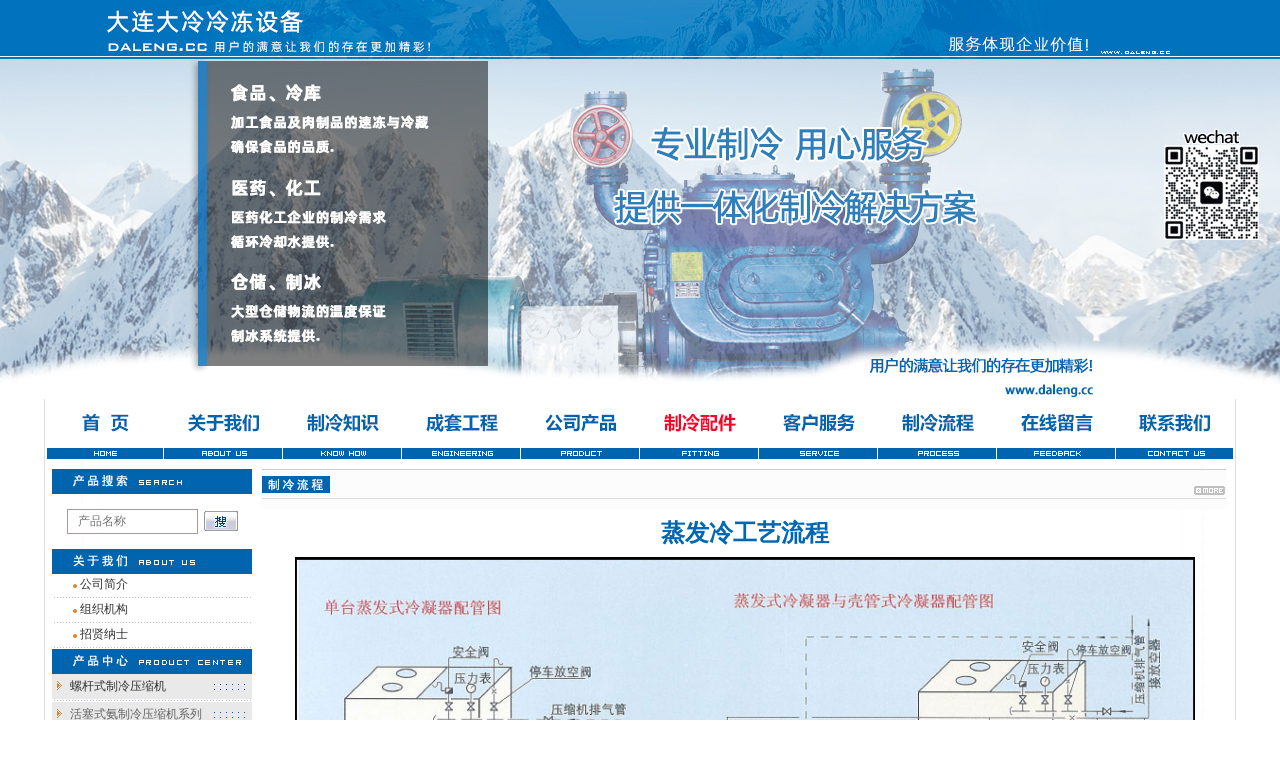

--- FILE ---
content_type: text/html
request_url: http://daliandaleng.com/zhengfalengliucheng.asp
body_size: 6608
content:

<html>
<head>
<meta http-equiv="Content-Type" content="text/html; charset=gb2312"/>

<title>大连活塞式氨制冷压缩机配件-大连氨机配件制冷设备-大连冷库制冷设备-大连冷冻机配件-大连制冷压缩机配件</title>
<meta name="keywords" content="专业生产制造大连活塞式氨冷冻机配件阀门,大冷,大连氨制冷设备配件,大连冷冻设备,大连冷库制冷设备,大连制冰成套设备,蒸发式冷凝器,屏蔽氨泵,三类压力容器，活塞式氨制冷压缩机配件有曲轴，主轴瓦，气缸套，活塞，轴封，机封，轴封弹簧，轴瓦，吸气阀片，排气阀片，外阀座，内阀座，假盖，排气阀组，活塞环，气环，油环，吸气弹簧，排气弹簧，连杆，连杆瓦，拉杆，铜套，小头衬套，活塞销，顶杆，滚针，滚针外套，转动环，油泵，锁片，开口销，卡簧，假盖弹簧，假盖导环，吸气滤网，油粗滤器，挡圈，联轴器胶圈，弹性圈，飞轮，电机轮，油三通，装放油阀，氨用压力表，压力控制器，能量调节阀，水堵，缸碗，电磁阀，压差控制器，浮球液位控制器，油细滤器，油冷却器，销钉，油活塞，氨用温度计等" />
<META name="description" content="大连大冷冷冻机是专业从事冷库成套设备,氨制冷设备,冷冻设备,活塞式制冷压缩机,化工制冷设备,制冰成套设备,大连活塞氨制冷机配件,大连氨机,制冷配件生产销售的专业公司,公司产品广泛用于食品冷库,化工制冷,矿山制冷等企业，活塞式氨制冷压缩机配件有曲轴，主轴瓦，气缸套，活塞，轴封，机封，轴封弹簧，轴瓦，吸气阀片，排气阀片，外阀座，内阀座，假盖，排气阀组，活塞环，气环，油环，吸气弹簧，排气弹簧，连杆，连杆瓦，拉杆，铜套，小头衬套，活塞销，顶杆，滚针，滚针外套，转动环，油泵，锁片，开口销，卡簧，假盖弹簧，假盖导环，吸气滤网，油粗滤器，挡圈，联轴器胶圈，弹性圈，飞轮，电机轮，油三通，装放油阀，氨用压力表，压力控制器，能量调节阀，水堵，缸碗，电磁阀，压差控制器，浮球液位控制器，油细滤器，油冷却器，销钉，油活塞，氨用温度计等" />

<link href="style.css" rel="stylesheet" type="text/css">
<link rel="stylesheet"  href="banner1.css" type="text/css" />
<script type="text/javascript" language="javascript1.2" src="inc/popmenu.js"></script>
<style type="text/css">
<!--
body {
	margin: 0 auto;
	background-image: url(images/bg001.jpg);
        background-position: center;
        min-width:1190px;
}
@media screen and (max-width: 1190px)
{
    body { 
	background-image: none; 
}
}

-->
</style>

<style type="text/css">
<!--
.STYLE3 {color: #006699}
.STYLE4 {color: #333}

}
-->
</style>

<!--页面错误去除代码-->
<SCRIPT LANGUAGE="JavaScript">
          <!--
          function stopError() {
            return true;
          }
          window.onerror = stopError;
          // -->
          
</SCRIPT>
<script src="images/SlideTrans.js"></script>

</head>

<body oncontextmenu="return false" onselectstart="return false" ondragstart="return false" onbeforecopy="return false" oncopy=document.selection.empty() onselect=document.selection.empty()>

<script language=JavaScript src="images/ad.js"></script>

<table width="100%" border="0" align="center" cellpadding="0" cellspacing="0">
      <tr>
        <td align="center" valign="bottom" background="images/top_0111.jpg"><img src="images/top_title.jpg"></td>
  </tr>
</table>

<div class="banner1" id="banner1">
    <div class="slides">
        <ul class="slide-pic">
            <li class="cur" ><div class="bbg1"></div></li>
    
        </ul>
 </div>
    </div>



<style type="text/css">
.container ul, .container li{list-style:none;margin:0;padding:0;}
.num{ position:absolute; right:5px; bottom:5px; font:12px/1.5 tahoma, arial; height:18px;}
.num li{
	float: left;
	color: #d94b01;
	text-align: center;
	line-height: 16px;
	width: 16px;
	height: 16px;
	font-family: Arial;
	font-size: 11px;
	cursor: pointer;
	margin-left: 3px;
	border: 1px solid #f47500;
	background-color: #fcf2cf;
}
.num li.on{
	line-height: 18px;
	width: 18px;
	height: 18px;
	font-size: 14px;
	margin-top:-2px;
	background-color: #ff9415;
	font-weight: normal;
	color:#FFF;
}
</style>

<LINK href="images/dalengccmenu.css" type=text/css rel=stylesheet>
<SCRIPT src="images/dalengcc.min.js" type=text/javascript></SCRIPT>
<SCRIPT src="images/dalengccmenu.js" type=text/javascript></SCRIPT>
 <center>
<table width="1190"border="0" cellspacing="0" cellpadding="0"  align="center" >
  <tr>
    <td><DIV class=ddsmoothmenu id=smoothmenu1>
<UL>
<table width="1190" border="0" cellpadding="0" cellspacing="0"  align="center">
  <tr>
    <th scope="col">
	<LI>
    <a href="index.asp"><img src="images/a.gif" border="0" align="center"></a>    </LI>	</th>
    <td scope="col"><LI>
    <a href="#"><img src="images/b.gif" border="0" align="center"></a>
      <UL>
        <LI style="width:118px; display:block"><a href="about.asp">公司简介</a></LI>
        <LI style="width:118px; display:block"><a href="jigou.asp">组织机构</a></LI>
        <LI style="width:118px; display:block"><a href="zhaopin.asp">招贤纳士</a></LI>
      </UL>
 </LI> </td>
    <td scope="col"><LI>
    <a href="#"><img src="images/c.gif" border="0" align="center"></a>
      <UL>
        <LI style="width:118px; display:block"><a href="news1.asp">制冷知识</a></LI>
        <LI style="width:118px; display:block"><a href="guzhang.asp">常见故障</a></LI>
        <LI style="width:118px; display:block"><a href="http://www.daleng.cc/baoxiu.asp">在线报修</a></LI>
       </UL>
 </LI></td>
    <td scope="col"><LI>
    <a href="#"><img src="images/g.gif" border="0" align="center"></a>
      <UL>
        <LI style="width:118px; display:block"><a href="shipin.asp">食品冷藏</a></LI>
        <LI style="width:118px; display:block"><a href="zhibing.asp">盐水制冰</a></LI>
        <LI style="width:118px; display:block"><a href="huaxue.asp">室内滑雪</a></LI>
      </UL>
  </LI></td>
    <td scope="col"><LI>
  <a href="#"><img src="images/e.gif" border="0" align="center"></a>
    <UL >
      <LI style="width:118px; display:block"><a href="zhileng.asp">氨制冷设备</a></LI>
      <LI style="width:118px; display:block"><a href="zhileng.asp?keyword=系列活塞式氨制冷压缩机">制冷压缩机</a></LI>
      <LI style="width:118px; display:block"><a href="zhileng.asp?keyword=氨制冷配套设备">制冷配套设备</a></LI>
      <LI style="width:118px; display:block"><a href="zhileng.asp?keyword=氨用阀门">氨用阀门</a></LI>
      <LI style="width:118px; display:block"><a href="zhileng.asp?keyword=屏蔽氨泵">屏蔽氨泵</a></LI>
    </UL>
</LI></td>
    <td scope="col"><LI>
  <a href="#"><img src="images/j.gif" border="0" align="center"></a>
    <UL>
      <LI style="width:118px; display:block"><a href="zhileng.asp?keyword=系列活塞式氨制冷机维修配件">活塞机配件</a></LI>
      <LI style="width:118px; display:block"><a href="zhileng.asp?keyword=170系列活塞式氨制冷机维修配件">170活塞机配件</a></LI>
      <LI style="width:118px; display:block"><a href="zhileng.asp?keyword=125系列活塞式氨制冷机维修配件">125活塞机配件</a></LI>
      <LI style="width:118px; display:block"><a href="zhileng.asp?keyword=100系列活塞式氨制冷机维修配件">100活塞机配件</a></LI>
    </UL>
</LI></td>
    <td scope="col"> <LI>
    <a href="#"><img src="images/f.gif" border="0" align="center"></a>
      <UL>
        <LI style="width:118px; display:block"><a href="shuoming.asp">服务说明</a></LI>
        <LI style="width:118px; display:block"><a href="https://www.daleng.cc/baoxiu.asp">在线报修</a></LI>
        <LI style="width:118px; display:block"><a href="wangluo.asp">销售网络</a></LI>
        <LI style="width:118px; display:block"><a href="kehu.asp">公司客户</a></LI>
      </UL>
   </LI></td>
    <td scope="col"><LI>
     <a href="#"><img src="images/i.gif" border="0" align="center"></a>
       <UL>
         <LI style="width:118px; display:block"><a href="huosailiucheng.asp">活塞机流程</a></LI>
         <LI style="width:118px; display:block"><a href="luoganliucheng.asp">螺杆机流程</a></LI>
	 <LI style="width:118px; display:block"><a href="zhengfalengliucheng.asp">蒸发冷流程</a></LI>
       </UL>
    </LI></td>
    <th scope="col"><LI>
	 <a href="https://www.daleng.cc/gbook.asp"><img src="images/d.gif" border="0" align="center"></a>
	</LI></th>
    <th scope="col"><LI>
	  <a href="lianxi.asp"><img src="images/h.gif" border="0" align="center"></a>
	</LI></th>
  </tr>
</table>
</UL>
</DIV></td>
  </tr>
</table>
</center>
<table width="1190" border="0" align="center" cellpadding="0" cellspacing="0">
  <tr>
    <td height="10"></td>
  </tr>
</table>
<center>
<table width="1190" border="0" cellpadding="0" cellspacing="0" align="center">
  <tr>
    <td align="center" valign="top"> 
      
      <table width="100%" border="0" cellpadding="0" cellspacing="0">

        <tr> 
           <td width="10">&nbsp;</td>
<td width="200" valign="top">
<table width="200" height="23" border="0" cellpadding="0" cellspacing="0">
            <tr>
	  <td align="center" class="td1"><div align="center"><img src="images/search1.gif" border="0"></div></td>
      </tr>
       <tr>
        <td height="15"></td>
      </tr>
	  <tr>
        <td height="25" align="center"><script language="javascript">
<!--
function isok(theform)
{
if (theform.keyword.value=="")
  {
    alert("请输入您要查询的产品关键词！");
    theform.keyword.focus();
    return (false);
  }

return (true);
}
-->
</script>
<div align="center">
<table border="0" width="150" cellspacing="0" cellpadding="0">
                      <tr>
                      <td width="100%">
<form style="PADDING-RIGHT: 0px; PADDING-LEFT: 0px; PADDING-BOTTOM: 0px; MARGIN: 0px; PADDING-TOP: 0px" action="zhileng.asp" method="post" onSubmit="return isok(this)">
                      <table border="0" width="160" cellspacing="0" cellpadding="0">
                          <tr>
<td width="100%"><input class="TextBorder6" size="16" name="keyword" placeholder="产品名称" required data-validation-required-message="产品名称 必须填写."></td>
      <td>&nbsp;&nbsp;<input name="cmdok" type="image"  border="0" src="images/search.gif" align="absbottom"></td>
      </tr>
        </table></form></td>
                      </tr>
</table>
</center></td>
      </tr>
      <tr>
        <td height="15"></td>
      </tr>
        <tr>
             <td align="center" class="td1"><img src="images/guanyudaleng1.gif" border="0"></td>
         </tr>
      </table>
<table width="200" border="0" cellspacing="0" cellpadding="0">
      <tr>
        <td height="22" onMouseOver="javascript:this.bgColor='#F9F9F9'" 

onMouseOut="javascript:this.bgColor=''">&nbsp;&nbsp;&nbsp;&nbsp;&nbsp;&nbsp;&nbsp;<img src="images/left_dot.gif" 

border="0">&nbsp;<a href="about.asp">公司简介</a></td>
      </tr>
     	  <tr> 
    <td height="3" colspan="2" background="images/left_bg.gif"></td>
  </tr>
      <tr>
        <td height="22" onMouseOver="javascript:this.bgColor='#F9F9F9'" 

onMouseOut="javascript:this.bgColor=''">&nbsp;&nbsp;&nbsp;&nbsp;&nbsp;&nbsp;&nbsp;<img src="images/left_dot.gif" 

border="0">&nbsp;<a href="jigou.asp">组织机构</a></td>
      </tr>
      	  <tr> 
    <td height="3" colspan="2" background="images/left_bg.gif"></td>
  </tr>
     <tr>
        <td height="22" onMouseOver="javascript:this.bgColor='#F9F9F9'" 

onMouseOut="javascript:this.bgColor=''">&nbsp;&nbsp;&nbsp;&nbsp;&nbsp;&nbsp;&nbsp;<img src="images/left_dot.gif" 

border="0">&nbsp;<a href="zhaopin.asp">招贤纳士</a></td>
      </tr>
	  	  <tr> 
    <td height="3" colspan="2" background="images/left_bg.gif"></td>
  </tr>
	  <tr>
        <td width="200" valign="top"><table width="100%" border="0" cellspacing="0" cellpadding="0">
      <tr>
	  <td align="center" class="td1"><div align="center"><img src="images/left-yxdll.gif" border="0"></div></td>
      </tr>
	  <tr>
        <td height="25" background="images/left_menu_bg.gif">&nbsp;&nbsp;&nbsp;&nbsp;&nbsp;&nbsp;<a href="zhileng.asp?keyword=螺杆式制冷压缩机">螺杆式制冷压缩机</a></td>
      </tr>
	  <tr> 
    <td height="3" colspan="2" background="images/left_bg.gif"></td>
  </tr>
	  <tr>
        <td height="25" background="images/left_menu_bg.gif">&nbsp;&nbsp;&nbsp;&nbsp;&nbsp;&nbsp;活塞式氨制冷压缩机系列</td>
      </tr>
	  <tr> 
    <td height="3" colspan="2" background="images/left_bg.gif"></td>
  </tr>
      <tr>
        <td height="22" onMouseOver="javascript:this.bgColor='#F9F9F9'" 

onMouseOut="javascript:this.bgColor=''">&nbsp;&nbsp;&nbsp;&nbsp;<img src="images/left_dot.gif" border="0" width="4" 

height="4">&nbsp;&nbsp;<a href="zhileng.asp?keyword=170系列活塞式氨制冷压缩机">170系列活塞式氨制冷压缩机</a></td>
      </tr>
  <tr> 
    <td height="3" colspan="2" background="images/left_bg.gif"></td>
  </tr>
	  <tr>
        <td height="22" onMouseOver="javascript:this.bgColor='#F9F9F9'" 

onMouseOut="javascript:this.bgColor=''">&nbsp;&nbsp;&nbsp;&nbsp;<img src="images/left_dot.gif" border="0" width="4" 

height="4">&nbsp;&nbsp;<a href="zhileng.asp?keyword=125系列活塞式氨制冷压缩机">125系列活塞式氨制冷压缩机</a></td>
      </tr>
	  <tr> 
    <td height="3" colspan="2" background="images/left_bg.gif"></td>
  </tr>
	  <tr>
        <td height="22" onMouseOver="javascript:this.bgColor='#F9F9F9'" 

onMouseOut="javascript:this.bgColor=''">&nbsp;&nbsp;&nbsp;&nbsp;<img src="images/left_dot.gif" border="0" width="4" 

height="4">&nbsp;&nbsp;<a href="zhileng.asp?keyword=100系列活塞式氨制冷压缩机">100系列活塞式氨制冷压缩机</a></td>
      </tr>
	  <tr> 
    <td height="3" colspan="2" background="images/left_bg.gif"></td>
  </tr>
	  <tr>
        <td height="22" onMouseOver="javascript:this.bgColor='#F9F9F9'" 

onMouseOut="javascript:this.bgColor=''">&nbsp;&nbsp;&nbsp;&nbsp;<img src="images/left_dot.gif" border="0" width="4" 

height="4">&nbsp;&nbsp;<a href="zhileng.asp?keyword=100冷凝系列活塞式氨制冷压缩机组
">100系列活塞式冷凝压缩机</a></td>
      </tr>
	  <tr> 
    <td height="3" colspan="2" background="images/left_bg.gif"></td>
  </tr>
	  <tr>
        <td height="25" background="images/left_menu_bg.gif">&nbsp;&nbsp;&nbsp;&nbsp;&nbsp;&nbsp;氨制冷成套设备配套系列</td>
      </tr>
	  <tr> 
    <td height="3" colspan="2" background="images/left_bg.gif"></td>
  </tr>

  	   <tr>
        <td height="22" onMouseOver="javascript:this.bgColor='#F9F9F9'" 

onMouseOut="javascript:this.bgColor=''">&nbsp;&nbsp;&nbsp;&nbsp;<img src="images/left_dot.gif" border="0" width="4" 

height="4">&nbsp;&nbsp;<a href="zhileng.asp?keyword=屏蔽氨泵">屏蔽氨泵</a></td>
      </tr>
	   <tr> 
    <td height="3" colspan="2" background="images/left_bg.gif"></td>
  </tr>

	  	        <tr>
        <td height="22" onMouseOver="javascript:this.bgColor='#F9F9F9'" 

onMouseOut="javascript:this.bgColor=''">&nbsp;&nbsp;&nbsp;&nbsp;<img src="images/left_dot.gif" border="0" width="4" 

height="4">&nbsp;&nbsp;<a href="zhileng.asp?keyword=氨制冷配套设备">氨制冷配套设备</a></td>
      </tr>
	  <tr> 
    <td height="3" colspan="2" background="images/left_bg.gif"></td>
  </tr>   
	  	  <tr>
        <td height="22" onMouseOver="javascript:this.bgColor='#F9F9F9'" 

onMouseOut="javascript:this.bgColor=''">&nbsp;&nbsp;&nbsp;&nbsp;<img src="images/left_dot.gif" border="0" width="4" 

height="4">&nbsp;&nbsp;<a href="zhileng.asp?keyword=氨用阀门">钢制氨用阀门</a></td>
      </tr>
	   <tr> 
    <td height="3" colspan="2" background="images/left_bg.gif"></td>
  </tr>
 <tr>
        <td height="22" onMouseOver="javascript:this.bgColor='#F9F9F9'" 

onMouseOut="javascript:this.bgColor=''">&nbsp;&nbsp;&nbsp;&nbsp;<img src="images/left_dot.gif" border="0" width="4" 

height="4">&nbsp;&nbsp;<a href="zhileng.asp?keyword=单冻机">隧道式单冻机</a></td>
      </tr>
	  <tr> 
    <td height="3" colspan="2" background="images/left_bg.gif"></td>
  </tr>   
	    <tr>
        <td height="22" onMouseOver="javascript:this.bgColor='#F9F9F9'" 

onMouseOut="javascript:this.bgColor=''">&nbsp;&nbsp;&nbsp;&nbsp;<img src="images/left_dot.gif" border="0" width="4" 

height="4">&nbsp;&nbsp;<a href="zhileng.asp?keyword=蒸发式冷凝器">蒸发式冷凝器</a></td>
      </tr>
	  	  <tr> 
    <td height="3" colspan="2" background="images/left_bg.gif"></td>
  </tr>
	      	   <tr>
        <td height="22" onMouseOver="javascript:this.bgColor='#F9F9F9'" 

onMouseOut="javascript:this.bgColor=''">&nbsp;&nbsp;&nbsp;&nbsp;<img src="images/left_dot.gif" border="0" width="4" 

height="4">&nbsp;&nbsp;<a href="zhileng.asp?keyword=冷风机">吊顶（落地）式冷风机</a></td>
      </tr>
	  <tr> 
    <td height="3" colspan="2" background="images/left_bg.gif"></td>
  </tr>
<tr>
        <td height="25" background="images/left_menu_bg.gif">&nbsp;&nbsp;&nbsp;&nbsp;&nbsp;&nbsp;船用活塞式制冷压缩机系列</td>
      </tr>
	  <tr> 
    <td height="3" colspan="2" background="images/left_bg.gif"></td>
  </tr>
	  <tr>
        <td height="22" onMouseOver="javascript:this.bgColor='#F9F9F9'" 

onMouseOut="javascript:this.bgColor=''">&nbsp;&nbsp;&nbsp;&nbsp;<img src="images/left_dot.gif" border="0" width="4" 

height="4">&nbsp;&nbsp;<a href="zhileng.asp?keyword=船用活塞式制冷压缩机">船用活塞式制冷压缩机</a></td>
      </tr>
	  <tr> 
    <td height="3" colspan="2" background="images/left_bg.gif"></td>
  </tr>
	  <tr>
        <td height="25" background="images/left_menu_bg.gif">&nbsp;&nbsp;&nbsp;&nbsp;&nbsp;&nbsp;船用制冷配套设备系列</td>
      </tr>
	  <tr> 
    <td height="3" colspan="2" background="images/left_bg.gif"></td>
  </tr>
	  <tr>
        <td height="22" onMouseOver="javascript:this.bgColor='#F9F9F9'" 

onMouseOut="javascript:this.bgColor=''">&nbsp;&nbsp;&nbsp;&nbsp;<img src="images/left_dot.gif" border="0" width="4" 

height="4">&nbsp;&nbsp;<a href="zhileng.asp?keyword=船用制冷配套设备">船用制冷配套设备</a></td>
      </tr>
	  <tr> 

    <td height="3" colspan="2" background="images/left_bg.gif"></td>
  </tr>
	  <tr>
        <td height="25" background="images/left_menu_bg.gif">&nbsp;&nbsp;&nbsp;&nbsp;&nbsp;<span style="color: #FF0000">&nbsp;活塞式氨制冷机维修配件系列</span></td>
      </tr>
	  <tr> 
    <td height="3" colspan="2" background="images/left_bg.gif"></td>
  </tr>
      <tr>
        <td height="22" onMouseOver="javascript:this.bgColor='#F9F9F9'" 

onMouseOut="javascript:this.bgColor=''">&nbsp;&nbsp;&nbsp;&nbsp;<img src="images/left_dot.gif" border="0" width="4" 

height="4">&nbsp;&nbsp;<a href="zhileng.asp?keyword=170系列活塞式氨制冷机维修配件">170系列活塞式氨机维修配件</a></td>
      </tr>
  <tr> 
    <td height="3" colspan="2" background="images/left_bg.gif"></td>
  </tr>
	  <tr>
        <td height="22" onMouseOver="javascript:this.bgColor='#F9F9F9'" 

onMouseOut="javascript:this.bgColor=''">&nbsp;&nbsp;&nbsp;&nbsp;<img src="images/left_dot.gif" border="0" width="4" 

height="4">&nbsp;&nbsp;<a href="zhileng.asp?keyword=125系列活塞式氨制冷机维修配件">125系列活塞式氨机维修配件</a></td>
      </tr>
	  <tr> 
    <td height="3" colspan="2" background="images/left_bg.gif"></td>
  </tr>
	  <tr>
        <td height="22" onMouseOver="javascript:this.bgColor='#F9F9F9'" 

onMouseOut="javascript:this.bgColor=''">&nbsp;&nbsp;&nbsp;&nbsp;<img src="images/left_dot.gif" border="0" width="4" 

height="4">&nbsp;&nbsp;<a href="zhileng.asp?keyword=100系列活塞式氨制冷机维修配件">100系列活塞式氨机维修配件</a></td>
      </tr>
	  <tr> 
    <td height="3" colspan="2" background="images/left_bg.gif"></td>
  </tr>
<tr>
        <td height="2" bgcolor="#FFFFFF"></td>
      </tr>
      <tr>
                  <td align="center" class="td1"><div align="center"><img src="images/left-yxdlkefu.gif" border="0"></div></td>
                </tr>
				 <tr>
				<td height="6"></td>
				 <tr>
				<td height="6"></td>
				 <tr>
				<td height="63"><div align="center"><a href="https://www.daleng.cc/gbook.asp" target="_blank"><img src="images/liuyan.jpg" border="0" alt="在线留言"></a></div></td>
			  <tr>
				<td height="6"></td>
			  <tr>
			  
			  		 <tr>
				<td height="6"></td>

<tr>
        <td height="2" bgcolor="#FFFFFF"></td>
      </tr>
      <tr>
        <td align="center" class="td1"><div align="center"><img src="images/left-yxdlfuwu.gif" border="0"></div></td>
      </tr>
      <tr>
        <td>
		<table width="100%" height="180" border="0" cellpadding="0" cellspacing="0">
          <tr>
            <td>
				<table width="100%" border="0" cellpadding="0" cellspacing="0">
          <tr>
            <td height="8"></td>
          </tr>
        </table> 
		<table width="100%" border="0" cellpadding="0" cellspacing="0">
          <tr>
            <td align="center"><div align="center"><a href="guzhang.asp"><img src="images/left_yd.gif" border="0"></a></div></td>
          </tr>
        </table>  
		<table width="100%" border="0" cellpadding="0" cellspacing="0">
          <tr>
            <td height="8"></td>
          </tr>
        </table>  
		<table width="100%" border="0" cellpadding="0" cellspacing="0">
          <tr>
            <td align="center"><div align="center"><a href="http://www.daleng.cc/baoxiu.asp" target="_blank"><img src="images/left_sj.gif" border="0"></a></div></td>
          </tr>
        </table>  
		
		<table width="100%" border="0" cellpadding="0" cellspacing="0">
          <tr>
            <td height="8"></td>
          </tr>
        </table>  
		<table width="100%" border="0" cellpadding="0" cellspacing="0">
          <tr>
            <td align="center"><div align="center"><a href="shipin.asp"><img src="images/left_by.gif" border="0"></a></div></td>
          </tr>
        </table>
			<table width="100%" border="0" cellpadding="0" cellspacing="0">
          <tr>
            <td height="8"></td>
          </tr>
        </table> 
		
		</td></tr></table>
		</td>
      </tr>
      <tr>
        <td height="2" bgcolor="#FFFFFF"></td>
      </tr>
    </table></td></tr>
  
    </table>
</td>
          <td width="15">&nbsp;</td>
          <td width="965" valign="top">
      <table width="100%" border="0" cellspacing="0" cellpadding="0">
          <tr>
            <td width="95%" valign="top">
			<table width="100%" border="0" cellspacing="0" cellpadding="0">
                  <tr>
                    <td class="td1"><img src="images/zhilengliucheng.gif" border="0"></td>
                  </tr>
                  <tr>
                    <td width="95%" valign="top" align="center">
                    <center>

      <table width="98%" border="0" cellpadding="0" cellspacing="0">
        <tr> 
          <td align="center" class="td5" style="color: #0067b3">蒸发冷工艺流程</td>
        </tr>
        <tr> 
          <td valign="top" ><div align="center"><img src="images/dantai.jpg" width="900" border="0">
          </div></td>
        </tr>
		<tr> 
           <td valign="top" height="20" style="color: #fd0404"><div align="center"><a href="#Read" class="text10"
                        onclick="window.open('zhengfalengtu.asp','','width=1000,height=700 scrollbars=yes resizable=yes');">
			<strong>如需打印，请点这里看大图</strong></a> </div></td>
        </tr>
		<tr> 
          <td valign="top" ><div align="center"><img src="images/duotai.jpg" width="900" border="0">
          </div></td>
        </tr>
      </table>
      </center>
<table border="0" width="100%" cellspacing="0" cellpadding="0">
                      <tr>
                        <td width="50%" height="30" align="center" style="letter-spacing: 1">
[<a href="javascript:window.print()"><font color="#00699B">打印本页</font></a>]</td>
                        <td width="50%" height="30" align="center" style="letter-spacing: 1">
            [<a href="javascript:history.back(1)"><font color="#00699B">返回上一页</font></a>]</td>
                      </tr>
                    </table>
          </td>
                  </tr>
              </table>
			</td>
       
          </tr>
    </table></td>
       <td width="10">&nbsp;</td>
        </tr>
      </table>
    </td>
  </tr>
</table>
</center>
<center>
<div id="bottom">
  <div class="ding228">
<div class="div2">
    <div class="btz">
      <div class="zy591260">
        <div class="zy150">
          <div class="tom_dh"><a href="zhileng.asp?keyword=桶泵机组">氨液循环桶泵组</a></div>
          <div class="tom_dh"><a href="zhileng.asp?keyword=系列活塞式氨制冷压缩机">活塞式制冷压缩机</a></div>
          <div class="tom_dh"><a href="zhileng.asp?keyword=螺杆式制冷压缩机">螺杆式制冷压缩机</a></div>
          <div class="tom_dh"><a href="zhileng.asp?keyword=蒸发式冷凝器">蒸发式冷凝器</a></div>
          <div class="tom_dh"><a href="show.asp?id=30">吊顶式冷风机</a></div>
      </div>
        <div class="zy150">
          <div class="tom_dh"><a href="show.asp?id=43">立式冷凝器</a></div>
          <div class="tom_dh"><a href="show.asp?id=46">卧式冷凝器</a></div>
          <div class="tom_dh"><a href="zhileng.asp?keyword=立式蒸发器">立式蒸发器</a></div>                    
          <div class="tom_dh"><a href="show.asp?id=28">卧式蒸发器</a></div>
          <div class="tom_dh"><a href="show.asp?id=35">中间冷却器</a></div>   
       </div>
       <div class="zy150">
          <div class="tom_dh"><a href="show.asp?id=33">氨液分离器</a></div>
          <div class="tom_dh"><a href="show.asp?id=42">空气分离器</a></div>
          <div class="tom_dh"><a href="show.asp?id=87">钢制焊接阀门</a></div>
          <div class="tom_dh"><a href="show.asp?id=84">干式油分离器</a></div>
          <div class="tom_dh"><a href="show.asp?id=37">低压循环贮液桶</a></div>               
       </div>  
       <div class="zy150">      
          <div class="tom_dh"><a href="zhileng.asp?keyword=贮氨器"">贮氨器</a></div>
          <div class="tom_dh"><a href="show.asp?id=40">集油器</a></div>
          <div class="tom_dh"><a href="show.asp?id=34">油分离器</a></div>
          <div class="tom_dh"><a href="zhileng.asp?keyword=屏蔽氨泵">屏蔽氨泵</a></div>
          <div class="tom_dh"><a href="show.asp?id=41">紧急泄氨器</a></div> 
        </div>
      </div>
      <div class="zy587260">
        <div class="zy501"><img src="images/lianxi1.jpg" width="277" height="106"></div>
      </div>
    </div>
</div>
  </div>
  <div class="di24"><div class="tom_dh1" style="line-height:3">CopyRight &copy; 2026 DAleng.cc All Rights Reserved 版权所有 大连大冷冷冻机设备       &nbsp;&nbsp;&nbsp;&nbsp;&nbsp;&nbsp;&nbsp;&nbsp;&nbsp;&nbsp;公司专业大连冷冻设备,大连制冷设备,大连冷库设备,大冷,制冷配件,冷冻机配件,氨活塞机配件</div></div>
</div>
</center>
</body>
</html>


--- FILE ---
content_type: text/css
request_url: http://daliandaleng.com/style.css
body_size: 4650
content:
body {
	margin-left: 0px;
	margin-top: 0px;
	margin-right: 0px;
	margin-bottom: 0px;
	
}
table,td,P,th,li,input,select{font-family:微软雅黑,microsoft yahei;font-size:12px;padding-top:2px; margin:0px; padding:0px;}
img,a img{border:0; margin:0; padding:0;}

.td0 {font-family:微软雅黑,microsoft yahei;FONT-SIZE: 13px; line-height: 140%; COLOR: #000000}
.td1 {font-family:微软雅黑,microsoft yahei;FONT-SIZE: 13px; COLOR: #666666}
.td2 {font-family:微软雅黑,microsoft yahei;FONT-SIZE: 13px; COLOR: #000000}
.td3 {line-height: 240%}
.td4 {font-family:微软雅黑,microsoft yahei;FONT-SIZE: 12px; COLOR: #ffffff}
.td5 {
	font-family:微软雅黑,microsoft yahei;FONT-SIZE: 24px;
	line-height: 200%;
	COLOR: #4761A0;
	font-weight: bold;
}
.td55 {
	font-family:微软雅黑,microsoft yahei;FONT-SIZE: 24px;
	line-height: 100%;
	COLOR: #ffffff;
	font-weight: bold;
}
.td6 {font-family:微软雅黑,microsoft yahei;FONT-SIZE: 15px; COLOR: #4761A0}
.td66 {
	font-family:微软雅黑,microsoft yahei;FONT-SIZE: 18px;
	line-height: 100%;
	COLOR: #ffffff;
	font-weight: bold;
}

A:link {text-decoration:none;color:#333}
A:visited {text-decoration:none;color:#333}
A:active,A:hover {text-decoration:none;color:#ff3300}

A.a1:link {text-decoration:none;color:#ffffff}
A.a1:visited {text-decoration:none;color:#ffffff}
A.a1:active,A.a1:hover {text-decoration:none;color:#ff0000}

 
.div1 {text-align:justify;text-justify:inter-ideograph}


td,th
{
font-family:微软雅黑,microsoft yahei;font-family:Tahoma, Verdana,Arial;
color:#666666;
font-family:微软雅黑,microsoft yahei;font-size:12px;	
}

A.title1 {
	COLOR: #666666;
	LINE-HEIGHT: 18pt;
	TEXT-DECORATION: underline;
	font-weight: bold;
	font-family:微软雅黑,microsoft yahei;font-size: 14px;

}
A.title1:hover {
	LINE-HEIGHT: 18pt;
	TEXT-DECORATION: underline;
	font-weight: bold;
	font-family:微软雅黑,microsoft yahei;font-size: 14px;
	color: #0000CC;


}
A.title_hui {
	COLOR: #999999; LINE-HEIGHT: 14pt; TEXT-DECORATION: none
}
A.title_hui:hover {
	COLOR: #999999; LINE-HEIGHT: 14pt; TEXT-DECORATION: underline
}
A.title_black {
	COLOR: #000000; TEXT-DECORATION: underline
}
A.title_black:hover {
	COLOR: #000000; LINE-HEIGHT: 12pt; TEXT-DECORATION: none
}
A.title_blue {
	COLOR: #0000CC; TEXT-DECORATION: none
}
A.title_blue:hover {
	COLOR: #0000CC; TEXT-DECORATION: underline
}
A.title_hui1 {
	TEXT-DECORATION: underline;
	color: #999999;

}
A.title_hui1:hover {
	COLOR: red; LINE-HEIGHT: 12pt; TEXT-DECORATION: none
}
A.title_white {
	font-family:微软雅黑,microsoft yahei;FONT-SIZE: 14px;
	COLOR: #FFFFFF;
	font-weight: bold;

}
A.title_white:visited {
	font-family:微软雅黑,microsoft yahei;FONT-SIZE: 14px;
	COLOR: #FFFFFF;
	font-weight: bold;
}
A.title_white:hover {
	font-family:微软雅黑,microsoft yahei;FONT-SIZE: 14px;
	COLOR: #FFFFFF;
	font-weight: bold;
}
A.title_white:active {
	font-family:微软雅黑,microsoft yahei;FONT-SIZE: 14px;
	COLOR: #FFFFFF;
	font-weight: bold;
}
.inp {
	BORDER-RIGHT: #000000 1px solid; BORDER-TOP: #000000 1px solid; FONT-SIZE: 12px; BORDER-LEFT: #000000 1px solid; BORDER-BOTTOM: #000000 1px solid
}
.white {
	font-family:微软雅黑,microsoft yahei;FONT-SIZE: 14px;
	COLOR: #FFFFFF;
	font-weight: bold;

}
.bg1 {
	BACKGROUND-COLOR: #996600
}
.bg2 {
	BACKGROUND-COLOR: #bb7100
}
.bg3 {
	BACKGROUND-COLOR: #666666
}
.space {
	line-height: 20px;
	color: 0066CC;
	font-family: "微软雅黑";


}
.bigfont {
	font-family:微软雅黑,microsoft yahei;font-size: 16px;
	font-weight: bold;
	color: #669900;
}
.blackborder {border-left:#B0B0B0 1 solid;border-right:#B0B0B0 1 solid;border-top:#B0B0B0 1 solid;}
.blackborder1 {border-left:#B0B0B0 1 solid;border-right:#B0B0B0 1 solid;}
.blackborder2 {border-left:#B0B0B0 1 solid;border-right:#B0B0B0 1 solid;border-bottom:#B0B0B0 1 solid;}

.porductborder {border:#333333 1 solid}
.outborder {border:#999999 1 solid}
a.white:visited {
	font-family:微软雅黑,microsoft yahei;font-size: 14px;
	font-weight: bold;
	color: #FFFFFF;
}
a.white:active {
	font-family:微软雅黑,microsoft yahei;font-size: 14px;
	font-weight: bold;
	color: #FFFFFF;
}
a.white:hover {
	font-family:微软雅黑,microsoft yahei;font-size: 14px;
	font-weight: bold;
	color: #FFFFFF;
}
.huik {
	border: 1px solid #999999;
}


.wodrs{margin-top:20px;}
.wodrs .note{color:#777777;font-size:14px;padding-bottom:30px;border-bottom:1px #ededed dotted;margin-bottom:30px;}
.wodrs .Table{margin-left:80px;}
.wodrs .Table td{padding:5px 0px;}
.wodrs .Table td.txt{ width:70px;font-size:12px; color:#777777;text-align:right;}
.wodrs .Table td .text{ border:1px solid #d2d2d2; width:320px; color:#777777;height:26px;background:#f7f7f7; line-height:26px; padding:0 10px;}
.wodrs .Table td .selectBox{color:#777777;border:1px solid #d2d2d2; width:343px; height:26px;background:#f7f7f7; line-height:26px; padding:0 10px;}
.wodrs .Table td .textarea{ height:130px; resize:none;padding:5px 10px;width:520px;}
.wodrs .Table td .btn{ width:123px; height:39px; line-height:39px; text-align:center;font-weight:bold; background:#006bb6; font-size:14px; color:#fff; cursor:pointer; border:0px;margin-top:35px;}
.wodrs .Table td .message{margin-top:-70px;}

.blank170{height:170px;}
.SreachBox .sreach_btn{ width:36px; height:28px; display:block; float:left; background:url(../images/search_btn.gif) no-repeat left top;}


.text {  font-family:微软雅黑,microsoft yahei;font-size: 12px;line-height: 20px; letter-spacing:1px}
.text1{  font-family:微软雅黑,microsoft yahei;font-size: 14px;line-height: 25px; letter-spacing:2px;color:#00537B;}
.text2{ font-family:微软雅黑,microsoft yahei; font-size: 12px;line-height: 20px; letter-spacing:2px}
.text3{ font-size: 12px;line-height: 20px;font-family:微软雅黑,microsoft yahei;color:#000000;letter-spacing:1px}
.text33{  font-size: 12px;font-family:微软雅黑,microsoft yahei;color:#4F4F4F;letter-spacing:1px;line-height: 30px; BACKGROUND-IMAGE: url(images/homepage1_31.gif)}
.text333{  font-size: 12px;font-family:微软雅黑,microsoft yahei;color:#4F4F4F;letter-spacing:1px;line-height: 25px;}
.text3333{  font-size: 12px;font-family:微软雅黑,microsoft yahei;color:#4F4F4F;letter-spacing:1px;line-height: 45px; BACKGROUND-IMAGE: url(images/homepage1_3111.gif)}
.text22{  font-family:微软雅黑,microsoft yahei;font-size: 14px;line-height: 20px;font-weight: bold;letter-spacing:1px}

.text4 a:link{color:#EFEFEF;}
.text4 a:visited{color:#EFEFEF;}
.text4 a:hover{color:#ffffff;}
.text4{ font-size: 12px;line-height: 18px;font-family:微软雅黑,microsoft yahei;color:#EFEFEF;letter-spacing:1px}

.text5 a:link{color:#BF450B;}
.text5 a:visited{color:#BF450B;}
.text5 a:hover{color:#662506;}
.text5{ font-size: 12px;line-height: 18px;font-family:微软雅黑,microsoft yahei;color:#BF450B;letter-spacing:1px}

.text6 a:link{color:#4B5C18;}
.text6 a:visited{color:#4B5C18;}
.text6 a:hover{color:#3C4813;}
.text6{ font-size: 12px;line-height: 18px;font-family:微软雅黑,microsoft yahei;color:#4B5C18;letter-spacing:1px}

.text7 a:link{color:#AA0055;}
.text7 a:visited{color:#AA0055;}
.text7 a:hover{color:#4D0026;}
.text7{ font-size: 12px;line-height: 18px;font-family:微软雅黑,microsoft yahei;color:#AA0055;letter-spacing:1px}

.text8 a:link{color:#6500CA;}
.text8 a:visited{color:#6500CA;}
.text8 a:hover{color:#390073;}
.text8{ font-size: 12px;line-height: 18px;font-family:微软雅黑,microsoft yahei;color:#6500CA;letter-spacing:1px}

.text9 a:link{color:#63573F;}
.text9 a:visited{color:#63573F;}
.text9 a:hover{color:#B6320C;}
.text9{font-size: 12px;font-family:微软雅黑,microsoft yahei;color:#63573F;letter-spacing:1px;}

.text10 a:link{color:#2E4B6B}
.text10 A:visited{color:#2E4B6B}
.text10 a:hover{color:#BE540E;}
.text10 { font-family:微软雅黑,microsoft yahei;font-size: 12px;letter-spacing:2px;line-height:18px;pxletter-spacing:1px;filter:dropshadow(color=#AFC5D3,offx=1,offy=1);color:#2E4B6B}

.text11 a:link{color:#2E4B6B}
.text11 A:visited{color:#2E4B6B}
.text11 a:hover{color:#ffffff;}
.text11 { font-family:微软雅黑,microsoft yahei;font-size: 12px;letter-spacing:2px;line-height:18px;pxletter-spacing:1px;filter:dropshadow(color=#99B4C8,offx=1,offy=1);color:#2E4B6B}

.text12 a:link{color:#C7650C;}
.text12 a:visited{color:#C7650C;}
.text12 a:hover{color:#4B5C18;}
.text12{  font-size: 12px;font-family:微软雅黑,microsoft yahei;color:#C7650C;line-height:16px;letter-spacing:1px}

.table-c table{border-right:1px solid #000000;border-bottom:1px solid #000000}
/* css 注释： 
 对table设置右与下边框； 
*/

.table-c table td{border-left:1px solid #000000;border-right:1px solid #000000;border-top:1px solid #000000} 
/* css 注释： 
只对table td设置左与右与上边框； 
*/

.table-c table td1{border-left:1px solid #000000;border-right:1px solid #000000;border-bottom:1px solid #000000} 
/* css 注释： 
只对table td设置左与右与下边框； 
*/

.table-c table td2{border-left:1px solid #000000;border-right:1px solid #000000} 
/* css 注释： 
只对table td设置左与右边框； 
*/


.chui{lin-height:35px;vertical-align:middle;}

.bottom {background:#333333;}
.bo_nav { width:1000px; margin:auto; padding-top:20px; position:relative;}
.bo_nav dl a { color:#666;}
.bo_nav dl{ width:130px; float:left;margin-right:20px;}
.bo_nav dl dt{ font-weight:bold; line-height:32px; color:#fff; border-bottom:1px solid #666; padding-left:10px; margin-bottom:5px;}
.bo_nav dl dd{ line-height:22px; padding-left:10px;}
.ewm { background:url(images/ewm.png); width:130px; height:130px; position:absolute; right:60px; top:25px;}

.TextBorder { BORDER-BOTTOM: rgb(195,195,195) 1px solid; BORDER-LEFT: rgb(195,195,195) 1px solid; BORDER-RIGHT: rgb(195,195,195) 1px solid; BORDER-TOP: rgb(195,195,195) 1px solid;background-color: rgb(234,234,234);font-family:微软雅黑,microsoft yahei;font-size: 12px;color:#4F4F4F;}
.TextBorder1 { BORDER-BOTTOM: rgb(195,195,195) 1px solid; BORDER-LEFT: rgb(195,195,195) 1px solid; BORDER-RIGHT: rgb(195,195,195) 1px solid; BORDER-TOP: rgb(195,195,195) 1px solid;background-color: #Ffffff;font-family:微软雅黑,microsoft yahei;font-size: 12px;color:#4F4F4F;}

.TextBorder3 {
    border: 1px solid #a49898;
    border-radius: 0;
    color: #999;
    height: 45px;
    padding-left: 10px;
    padding-top: 0px;
}

.TextBorder4 {
    border: 1px solid #a49898;
    border-radius: 0;
    color: #999;
    height: 300px;
    padding-left: 20px;
    padding-top: 20px;
    padding-bottom: 20px;
    padding-right: 20px;
    text-align: justify;
    text-justify: inter-ideograph;
    letter-spacing: 1px;
    line-height: 20px;
    overflow: hidden;
}
.TextBorder5 {
    border: 1px solid #a49898;
    border-radius: 0;
    color: #999;
    height: 530px;
    padding-left: 20px;
    padding-top: 20px;
    padding-bottom: 20px;
    padding-right: 20px;
    text-align: justify;
    text-justify: inter-ideograph;
    letter-spacing: 1px;
    line-height: 20px;
    overflow: hidden;
}
.TextBorder6 {
    border: 1px solid #a49898;
    border-radius: 0;
    color: #999;
    height: 25px;
    padding-left: 10px;
    padding-top: 0px;
}
.btn {
      
    font-size: 12px;
    font-family: '微软雅黑';
    font-weight: bold;
    padding: 12px 60px;
    
    }

.buxianshi{DISPLAY: none}
.not_display { display:none;}
.menuskin {
	border: #4B7AA2 1px solid; visibility: hidden; font: 12px verdana;
	position: absolute; background-color:#F6F6F6;
	background-image:url("images/menubg.gif");
	text-align:left;
	}
.menuskin a {
	padding-right:13px; padding-left:28px; color:black!important; text-decoration: none; 
	}
.menuskin a:hover { text-decoration:none}
#mouseoverstyle {
	background-color: #FFFFFF; margin:2px; padding:0px; border:#0D77E4 1px solid;
	}
#mouseoverstyle a {
	color: black
}
.menuitems{
	margin:2px;padding:1px;word-break:keep-all;
}


*{ margin:0; padding:0; list-style:none;}
#divSmallBox{overflow:hidden;*display:inline;*zoom:1;width:10px;height:10px;margin:0 5px;border-radius:10px;background:#ffffff;}
#playBox{ width:100%; height:549px; margin:20px auto; background:#333; position:relative; overflow:hidden;}
#playBox .oUlplay { width:99999px; position:absolute; left:0; top:0;}
#playBox .oUlplay li{ float:left;}
#playBox .pre{ cursor:pointer; width:45px; height:85px; background:url(style/images/img/l.png) no-repeat; position:absolute; top:190px; left:0px; z-index:10;}
#playBox .next{ cursor:pointer; width:45px; height:85px; background:url(style/images/img/r.png) no-repeat; position:absolute; top:190px; right:0px; z-index:10;}
#playBox .smalltitle {width:100%; height:10px; position:absolute; bottom:15px; z-index:10}
#playBox .smalltitle ul{ width:120px; margin:0 auto;}
#playBox .smalltitle ul li{ width:10px; height:10px; margin:0 5px; border-radius:10px; background:#ffffff; float:left; overflow:hidden;*display:inline;*zoom:1;}
#playBox .smalltitle .thistitle{ background:#69aaec;}


.div2 {width:1050}
#ab_font {
	font-family: "微软雅黑";
	font-size: 16px;
	color: #000;
	float: right;
	width: 767px;
	padding-right: 60px;
	padding-top: 42px;
}
.fk {
	float: left;
	width: 100%;
	padding-bottom: 37px;
}
.zy591260 {
	float: left;
	height: 260px;
	width: 60%;
}
.zy587260 {
	float: right;
	height: 260px;
	width: 40%;
}
.zy1 {
	background-image: url(/images/zy1.jpg);
}
.zy2 {
	background-image: url(/images/zy2.jpg);
}
.zy3 {
	background-image: url(/images/zy3.jpg);
}
.zy4 {
	background-image: url(/images/zy4.jpg);
}
.yw {
	font-family: Arial;
	font-size: 30px;
	color: #FFF;
	padding-top: 166px;
	padding-left: 31px;
}
.zw {
	font-family: "微软雅黑";
	font-size: 18px;
	color: #FFF;
	padding-left: 31px;
}
#bottom {
	background-color: #e9e9e9;
	height: 252px;
	margin-top: 15px;
}
.ding228 {
	float: left;
	height: 228px;
	width: 100%;
}
.di24 {
	background-color: #0064ae;
	float: left;
	height: 40px;
	width: 100%;
}
.btz {
	width: 100%;
	height: 228px;
	margin-right: auto;
	margin-left: auto;
}
.tom_dh {
	font-family: "微软雅黑";
	font-size: 14px;
	color: #FFF;
	padding-top: 5px;
}
.tom_dh1 {
	font-family: "微软雅黑";
	font-size: 12px;
	color: #fff;
	padding-top: 5px;
}
.zy100 {
	float: left;
	width: 100px;
	padding-top: 40px;
}
.zy150 {
        text-align:justify;
        text-justify:inter-ideograph;
        font-size: 14px;
	color: #4f4f4f;
	float: left;
	width: 150px;
	padding-top: 40px;
}
.zy100:first-child {
	float: left;
	width: 100px;
	padding-top: 40px;
        padding-left: 10%;
}
.zy500 {
        text-align:justify;
        text-justify:inter-ideograph;
	font-family: "微软雅黑";
	font-size: 14px;
	color: #4f4f4f;
	padding-top: 40px;
	line-height: 28px;
        padding-left: 25%;
}
.zy501 {
	padding-top: 40px;
	line-height: 28px;
        padding-left: 25%;
}

.list li:hover a {
	color: #f60;
}
.navi_head {
	height: 63px;
	background-color: #0a3573;
}
.navi_body {
	overflow: hidden;
	height: 63px;
	background: rgba(10, 53, 115 , 0.9);
	transition: height ease 0.5s;
}
.navi_body:hover {
	height: 310px;
}
.navi_head>div>span {
	width: 120px;
	text-align: center;
	height: 310px;
	display: inline-block;
	color: #FFF;
	font-size: 14px;
	vertical-align: top;
}
.navi_head>div>span p.navi_title {
	font-weight: bold;
	line-height: 63px;
	margin-bottom: 10px;
}
.navi_head>div>span p.navi_title a:link {
	font-weight: bold;
	line-height: 63px;
	margin-bottom: 10px;
	color: #fff;
	text-align: center;
}
.navi_head>div>span p.navi_title a:visited {
	font-weight: bold;
	line-height: 63px;
	margin-bottom: 10px;
	color: #fff;
}
.navi_head>div>span p.navi_title a:hover {
	font-weight: bold;
	line-height: 63px;
	margin-bottom: 10px;
	color: #fff;
}
.navi_head>div>span p.navi_title a:active {
	font-weight: bold;
	line-height: 63px;
	margin-bottom: 10px;
	color: #fff;
}
.navi_head>div>span>p a {
	color: #FFF;
	text-decoration: none;
	line-height: 30px;
	font-size: 14px;
	text-align: center;
	overflow: hidden;
	display: block;
	white-space: nowrap;
	text-overflow: ellipsis;
	transition: 0.6s ease-in-out;
	-moz-transition: 0.6s ease-in-out; /* Firefox 4 */
	-webkit-transition: 0.6s ease-in-out; /* Safari and Chrome */
	-o-transition: 0.6s ease-in-out; /* Opera */
}
.navi_head>div>span>p a:hover {
	color: #FFF;
	text-decoration: underline;
	white-space: normal;
	text-overflow: initial;
	transition: 0.6s ease-in-out;
	-moz-transition: 0.6s ease-in-out; /* Firefox 4 */
	-webkit-transition: 0.6s ease-in-out; /* Safari and Chrome */
	-o-transition: 0.6s ease-in-out; /* Opera */
}
.navi_head>div>span>p a:visited {
	color: #FFFFFF;
	text-decoration: none;
}
.navi_head>div>span>p a:active {
	color: #FFF;
	text-decoration: underline;
}
.navi_title {
	font-size: 14px;
	line-height: 63px;
	margin-top: 0;
}
.navi_head>div>span:hover {
	background: rgba(39, 85, 152,0.6);
}
.c_nav_main-15002002 .p_MatteIcon .iconfont:before {
	content: '\e602';
}
.c_nav_main-15002 .p_MatteIcon .iconfont:before {
	content: '\e602';
}
.c_nav_main-15002 {
	width: 918px;
	height: 63px;
	position: absolute;
}
.navi_head>div>span p.navi_title a {
	font-size: 18px;
}
#c_nav_main-14950791924785478 {
	top: 168px;
	z-index: 102;
	width: 100%;
	height: 63px;
	margin-right: auto;
	margin-left: auto;
}


--- FILE ---
content_type: text/css
request_url: http://daliandaleng.com/banner1.css
body_size: 598
content:
@charset "utf-8";
#banner { height:340px; margin:auto; }
.slides { margin: 0px auto; height: 340px; overflow: hidden; position: relative; z-index:0; }
.slide-pic {overflow: hidden; list-style: none; }
.slide-pic li .bbg1{height:340px; background:url(http://www.daleng.cc/images/top22.jpg) center center no-repeat; }

.slide-pic li { display: none; }
.slide-pic li.cur { display: block; }

.slide-li { margin: 0px; padding: 0px; left:50%;  bottom:20px; margin-left:-50px; position: absolute; height:10px; z-index:10000; }
.slide-li li {width: 16px; height: 16px;line-height:16px;  margin-left:10px;  float: left; overflow: hidden; text-align:center; position:relative; z-index:90001; }

.slide-li a { width: 16px; height: 16px; display: block; }
.slide-li a:hover { color: #F00; text-decoration: none; }
.op li { background:url(images/banner_li.png) no-repeat; }
.op li.cur { background:url(imags/banner_li_focus.png) no-repeat; color:#fff; font-weight:bold; }
.slide-txt span { display: none; }


--- FILE ---
content_type: text/css
request_url: http://daliandaleng.com/images/dalengccmenu.css
body_size: 816
content:
.html { 
filter:progid:DXImageTransform.Microsoft.BasicImage(grayscale=1); 
} 
.ddsmoothmenu {
	WIDTH: 1190px;
}
.ddsmoothmenu UL {
	PADDING-left: 0px; Z-INDEX: 118px; FLOAT: right; PADDING-BOTTOM: 0px; MARGIN: 0px; PADDING-TOP: 0px; LIST-STYLE-TYPE: none
}
.ddsmoothmenu UL LI {
	DISPLAY: block; FLOAT: center; WIDTH: 118px;  LINE-HEIGHT: 60px; POSITION: relative; TEXT-ALIGN: center; font-size:12px;
}
 HTML .ddsmoothmenu UL LI {
	FLOAT: left; WIDTH: 118px; LINE-HEIGHT: 60px; POSITION: relative; TEXT-ALIGN: center; 
}
.ddsmoothmenu UL LI A {
	DISPLAY: block; WIDTH: 118px; TEXT-DECORATION: none; 
}
.ddsmoothmenu UL LI A:link {
	COLOR: #fff
}
.ddsmoothmenu UL LI A:visited {
	COLOR: #fff
}
.ddsmoothmenu UL LI A:hover {
	COLOR: #fff;
}
.ddsmoothmenu UL LI UL {
	LEFT: 0px; VISIBILITY: hidden; POSITION: absolute; 
}
.ddsmoothmenu UL LI UL LI {
	BACKGROUND:#ebecee; FLOAT: left; WIDTH: 118px;LINE-HEIGHT: 30px; BORDER-BOTTOM: #ebecee 1px solid; BACKGROUND: #0067af; COLOR: #000000; font-size:12px;
}
.ddsmoothmenu UL LI UL LI A {
	 COLOR: #000000;DISPLAY: block; WIDTH: 118px; BACKGROUND: #0067af;
}
.ddsmoothmenu UL LI A:hover {
	 background:#ea9255;
}
.ddsmoothmenu UL LI UL LI UL {
	TOP: 0px
}
.downarrowclass {
	DISPLAY: none; POSITION: absolute
}
.rightarrowclass {
	DISPLAY: none; POSITION: absolute
}
.ddshadow {
	BACKGROUND: silver; LEFT: 0px; WIDTH: 0px; POSITION: absolute; TOP: 0px; HEIGHT: 0px
}
.toplevelshadow {
	opacity: 0.8
}
a.two:link {
	
   color:#000;
   text-decoration:none;
	
}
a.two:visited {
	color:#000;
	font-weight:normal;
	text-decoration:none;
}
a.two:hover {
color:#fff;
text-decoration:none;
	
}
a.two:active {
	color:#fff;
	text-decoration:underline;
}


--- FILE ---
content_type: application/javascript
request_url: http://daliandaleng.com/images/SlideTrans.js
body_size: 2128
content:
/*!
 * SlideTrans
 * Copyright (c) 2013 cloudgamer
 * Blog: http://www.39sun.com/
 * Date: 2013
 */



var $$ = function (id) {
	return "string" == typeof id ? document.getElementById(id) : id;
};

var Extend = function(destination, source) {
	for (var property in source) {
		destination[property] = source[property];
	}
	return destination;
}

var CurrentStyle = function(element){
	return element.currentStyle || document.defaultView.getComputedStyle(element, null);
}

var Bind = function(object, fun) {
	var args = Array.prototype.slice.call(arguments).slice(2);
	return function() {
		return fun.apply(object, args.concat(Array.prototype.slice.call(arguments)));
	}
}

var forEach = function(array, callback, thisObject){
	if(array.forEach){
		array.forEach(callback, thisObject);
	}else{
		for (var i = 0, len = array.length; i < len; i++) { callback.call(thisObject, array[i], i, array); }
	}
}

var Tween = {
	Quart: {
		easeOut: function(t,b,c,d){
			return -c * ((t=t/d-1)*t*t*t - 1) + b;
		}
	},
	Back: {
		easeOut: function(t,b,c,d,s){
			if (s == undefined) s = 1.70158;
			return c*((t=t/d-1)*t*((s+1)*t + s) + 1) + b;
		}
	},
	Bounce: {
		easeOut: function(t,b,c,d){
			if ((t/=d) < (1/2.75)) {
				return c*(7.5625*t*t) + b;
			} else if (t < (2/2.75)) {
				return c*(7.5625*(t-=(1.5/2.75))*t + .75) + b;
			} else if (t < (2.5/2.75)) {
				return c*(7.5625*(t-=(2.25/2.75))*t + .9375) + b;
			} else {
				return c*(7.5625*(t-=(2.625/2.75))*t + .984375) + b;
			}
		}
	}
}


//容器对象,滑动对象,切换数量
var SlideTrans = function(container, slider, count, options) {
	this._slider = $$(slider);
	this._container = $$(container);//容器对象
	this._timer = null;//定时器
	this._count = Math.abs(count);//切换数量
	this._target = 0;//目标值
	this._t = this._b = this._c = 0;//tween参数
	
	this.Index = 0;//当前索引
	
	this.SetOptions(options);
	
	this.Auto = !!this.options.Auto;
	this.Duration = Math.abs(this.options.Duration);
	this.Time = Math.abs(this.options.Time);
	this.Pause = Math.abs(this.options.Pause);
	this.Tween = this.options.Tween;
	this.onStart = this.options.onStart;
	this.onFinish = this.options.onFinish;
	
	var bVertical = !!this.options.Vertical;
	this._css = bVertical ? "top" : "left";//方向
	
	//样式设置
	var p = CurrentStyle(this._container).position;
	p == "relative" || p == "absolute" || (this._container.style.position = "relative");
	this._container.style.overflow = "hidden";
	this._slider.style.position = "absolute";
	
	this.Change = this.options.Change ? this.options.Change :
		this._slider[bVertical ? "offsetHeight" : "offsetWidth"] / this._count;
};
SlideTrans.prototype = {
  //设置默认属性
  SetOptions: function(options) {
	this.options = {//默认值
		Vertical:	true,//是否垂直方向（方向不能改）
		Auto:		true,//是否自动
		Change:		0,//改变量
		Duration:	30,//滑动持续时间
		Time:		10,//滑动延时
		Pause:		8000,//停顿时间(Auto为true时有效)
		onStart:	function(){},//开始转换时执行
		onFinish:	function(){},//完成转换时执行
		Tween:		Tween.Quart.easeOut//tween算子
	};
	Extend(this.options, options || {});
  },
  //开始切换
  Run: function(index) {
	//修正index
	index == undefined && (index = this.Index);
	index < 0 && (index = this._count - 1) || index >= this._count && (index = 0);
	//设置参数
	this._target = -Math.abs(this.Change) * (this.Index = index);
	this._t = 0;
	this._b = parseInt(CurrentStyle(this._slider)[this.options.Vertical ? "top" : "left"]);
	this._c = this._target - this._b;
	
	this.onStart();
	this.Move();
  },
  //移动
  Move: function() {
	clearTimeout(this._timer);
	//未到达目标继续移动否则进行下一次滑动
	if (this._c && this._t < this.Duration) {
		this.MoveTo(Math.round(this.Tween(this._t++, this._b, this._c, this.Duration)));
		this._timer = setTimeout(Bind(this, this.Move), this.Time);
	}else{
		this.MoveTo(this._target);
		this.Auto && (this._timer = setTimeout(Bind(this, this.Next), this.Pause));
	}
  },
  //移动到
  MoveTo: function(i) {
	this._slider.style[this._css] = i + "px";
  },
  //下一个
  Next: function() {
	this.Run(++this.Index);
  },
  //上一个
  Previous: function() {
	this.Run(--this.Index);
  },
  //停止
  Stop: function() {
	clearTimeout(this._timer); this.MoveTo(this._target);
  }
};

--- FILE ---
content_type: application/javascript
request_url: http://daliandaleng.com/inc/popmenu.js
body_size: 2992
content:
<!--
//Pop-it menu- By Dynamic Drive - Modified by Wbird
//For full source code and more DHTML scripts, visit http://www.daleng.cc
//This credit MUST stay intact for use
var menuOffX=0	//菜单距连接文字最左端距离
var menuOffY=64	//菜单距连接文字顶端距离

var fo_shadows=new Array()
var linkset=new Array()

////No need to edit beyond here

var menuIE4=document.all&&navigator.userAgent.indexOf("Opera")==-1
var ie55up = IsIE55Up();
var menuNS6=document.getElementById&&!document.all
var menuNS4=document.layers
var overIframe = null;
var jsdone = false;	// 未执行其它js前不出菜单

function showmenu(e,index,p,paging){
	if (!jsdone)
		return false;
	//p为当前页数,paging为当前是不是翻页
	if (!document.all&&!document.getElementById&&!document.layers)
		return
	
	which=linkset[index]
	var pSize=10	//每页连接数
	var pNum=Math.floor((which.length-1)/pSize)+1		//页数
	
	clearhidemenu()
	if (ie55up)
		ie_clearshadow()
	
	//设置菜单内容
	if (pNum==1){
		which=which.join("")
	}else{
		which=which.slice( (p-1)*pSize, p*pSize )
		which=which.join("")
		which+="<div class=\"menuitems\" >"
		if (p==1)
		{
			which+="&nbsp;&nbsp;&nbsp;&nbsp;&nbsp;&nbsp;<font face=Tahoma, Verdana,Arial; color=gray>←</font> "
		}else{
			which+="&nbsp;&nbsp;&nbsp;&nbsp;&nbsp;&nbsp;<font face=Tahoma, Verdana,Arial; style=cursor:hand onclick=showmenu(event,"+ index +","+ (p-1) +",true) >←</font> "
		}
		if (p==pNum)
		{
			which+="<font face=Tahoma, Verdana,Arial; color=gray>→</font>"
		}else{
			which+="<font face=Tahoma, Verdana,Arial; style=cursor:hand onclick=showmenu(event,"+ index +","+ (p+1) +",true) >→</font>"
		}
		which+="</div>"
	}
	
	menuobj=menuIE4? document.all.popmenu : menuNS6? document.getElementById("popmenu") : menuNS4? document.popmenu : ""
	menuobj.thestyle=(menuIE4||menuNS6)? menuobj.style : menuobj
	
	if (menuIE4||menuNS6)
		menuobj.innerHTML=which
	else{
		menuobj.document.write("<layer name=\"gui\" bgColor=\"#E6E6E6\" width=\"165\" onmouseover=\"clearhidemenu()\" onmouseout=\"hidemenu()\">"+which+"</layer>")
		menuobj.document.close()
	}
	menuobj.contentwidth=(menuIE4||menuNS6)? menuobj.offsetWidth : menuobj.document.gui.document.width
	menuobj.contentheight=(menuIE4||menuNS6)? menuobj.offsetHeight : menuobj.document.gui.document.height
	
	eventX=menuIE4? event.clientX : menuNS6? e.clientX : e.x
	eventY=menuIE4? event.clientY : menuNS6? e.clientY : e.y
	
	var rightedge=menuIE4? document.body.clientWidth-eventX : window.innerWidth-eventX
	var bottomedge=menuIE4? document.body.clientHeight-eventY : window.innerHeight-eventY
		
	if (!paging)
	{	
		if (rightedge<menuobj.contentwidth)
			menuobj.thestyle.left=menuIE4? document.body.scrollLeft+eventX-menuobj.contentwidth+menuOffX : menuNS6? window.pageXOffset+eventX-menuobj.contentwidth+menuOffX+"px" : eventX-menuobj.contentwidth
		else
			menuobj.thestyle.left=menuIE4? ie_x(event.srcElement)+menuOffX : menuNS6? window.pageXOffset+eventX+menuOffX+"px" : eventX
		if (bottomedge<menuobj.contentheight)
			menuobj.thestyle.top=menuIE4? document.body.scrollTop+eventY-menuobj.contentheight-event.offsetY+menuOffY : menuNS6? window.pageYOffset+eventY-menuobj.contentheight+menuOffY+"px" : eventY-menuobj.contentheight
		else
			menuobj.thestyle.top=menuIE4? ie_y(event.srcElement)+menuOffY : menuNS6? window.pageYOffset+eventY+menuOffY+"px" : eventY
	}
	
	menuobj.thestyle.visibility="visible"
	if (ie55up)
		ie_dropshadow(menuobj,"#999999",0)
	DivOverSel(menuobj);
	return false
}

function ie_y(e){  
	var t=e.offsetTop;  
	while(e=e.offsetParent){  
		t+=e.offsetTop;  
	}  
	return t;  
}  
function ie_x(e){  
	var l=e.offsetLeft;  
	while(e=e.offsetParent){  
		l+=e.offsetLeft;  
	}  
	return l;  
}  
function ie_dropshadow(el, color, size)
{
	var i;
	for (i=size; i>0; i--)
	{
		var rect = document.createElement('div');
		var rs = rect.style
		rs.position = 'absolute';
		rs.left = (el.style.posLeft + i) + 'px';
		rs.top = (el.style.posTop + i) + 'px';
		rs.width = el.offsetWidth + 'px';
		rs.height = el.offsetHeight + 'px';
		rs.zIndex = el.style.zIndex - i;
		rs.backgroundColor = color;
		var opacity = 1 - i / (i + 1);
		rs.filter = 'alpha(opacity=' + (100 * opacity) + ')';
		el.insertAdjacentElement('afterEnd', rect);
		fo_shadows[fo_shadows.length] = rect;
	}
}
function ie_clearshadow()
{
	for(var i=0;i<fo_shadows.length;i++)
	{
		if (fo_shadows[i])
			fo_shadows[i].style.display="none"
	}
	fo_shadows=new Array();
}


function contains_menuNS6(a, b) {
	if (b){
		while (b.parentNode)
			if ((b = b.parentNode) == a)
				return true;
	}
	return false;
}

function hidemenu(){
	if (window.menuobj)
		window.menuobj.thestyle.visibility=(menuIE4||menuNS6)? "hidden" : "hide"
	ie_clearshadow()
	DivOutSel();
}

function dynamichide(e){
	if (menuIE4&&!menuobj.contains(e.toElement))
		hidemenu()
	else if (menuNS6&&e.currentTarget!= e.relatedTarget&& !contains_menuNS6(e.currentTarget, e.relatedTarget))
		hidemenu()
}

function delayhidemenu(){
	if (menuIE4||menuNS6||menuNS4)
		delayhide=setTimeout("hidemenu()",500)
}

function clearhidemenu(){
	if (window.delayhide)
		clearTimeout(delayhide)
}

function highlightmenu(e,state){
	if (document.all)
		source_el=event.srcElement
	else if (document.getElementById)
		source_el=e.target
	if (source_el.className=="menuitems"){
		source_el.id=(state=="on")? "mouseoverstyle" : ""
	}
	else{
		while(source_el.id!="popmenu"){
			source_el=document.getElementById? source_el.parentNode : source_el.parentElement
			if (source_el.className=="menuitems"){
				source_el.id=(state=="on")? "mouseoverstyle" : ""
			}
		}
	}
}

function DivOverSel(obj)
{
	// 只有IE5.5以上Iframe的z-index才有效
	if (ie55up)
	{
		if (overIframe == null)
		{
			overIframe = document.createElement("<iframe src='about:blank' style='position:absolute;left:0;top:0;z-index:998;display:none' scrolling='no' frameborder='0'></iframe>");
		}
		document.body.insertAdjacentElement("beforeEnd",overIframe);
		with(overIframe.style)
		{
			top = obj.style.top;
			left = obj.style.left;
			width = obj.offsetWidth;
			height = obj.offsetHeight;
			overIframe.style.visibility='visible';
			display = 'block';
		}
		obj.style.zIndex = "999";
	}
}

function DivOutSel()
{
	if (ie55up)
	{
		if (overIframe != null)
		{
			overIframe.style.visibility='hidden';
		}
	}
}

// 是否IE5.5以上版本
function IsIE55Up () {
	var agt = navigator.userAgent.toLowerCase();
	var isIE = (agt.indexOf("msie")!=-1);
	if (isIE)
	{
		var stIEVer = agt.substring(agt.indexOf("msie ") + 5);
		var verIEFull = parseFloat(stIEVer);
		return verIEFull >= 5.5;
	}
	return false;
}

if (menuIE4||menuNS6)
document.onclick=hidemenu
-->

--- FILE ---
content_type: application/javascript
request_url: http://daliandaleng.com/images/ad.js
body_size: 1175
content:
	var delta=0.08
	var collection;
	function floaters() {
		this.items	= [];
		this.addItem	= function(id,x,y,content)
				  {
					document.write('<DIV id='+id+' style="Z-INDEX: 10; POSITION: absolute;  width:80px; height:65px;left:'+(typeof(x)=='string'?eval(x):x)+';top:'+(typeof(y)=='string'?eval(y):y)+'">'+content+'</DIV>');
					
					var newItem				= {};
					newItem.object			= document.getElementById(id);
					newItem.x				= x;
					newItem.y				= y;

					this.items[this.items.length]		= newItem;
				  }
		this.play	= function()
				  {
					collection				= this.items
					setInterval('play()',10);
				  }
		}
		function play()
		{

			for(var i=0;i<collection.length;i++)
			{
				var followObj		= collection[i].object;
				var followObj_x		= (typeof(collection[i].x)=='string'?eval(collection[i].x):collection[i].x);
				var followObj_y		= (typeof(collection[i].y)=='string'?eval(collection[i].y):collection[i].y);

				if(followObj.offsetLeft!=(document.body.scrollLeft+followObj_x)) {
					var dx=(document.body.scrollLeft+followObj_x-followObj.offsetLeft)*delta;
					dx=(dx>0?1:-1)*Math.ceil(Math.abs(dx));
					followObj.style.left=followObj.offsetLeft+dx;
					}

				if(followObj.offsetTop!=(document.body.scrollTop+followObj_y)) {
					var dy=(document.body.scrollTop+followObj_y-followObj.offsetTop)*delta;
					dy=(dy>0?1:-1)*Math.ceil(Math.abs(dy));
					followObj.style.top=followObj.offsetTop+dy;
					}
				followObj.style.display	= '';
			}
		}	
		
	var theFloaters		= new floaters();
	//右面
	theFloaters.addItem('followDiv1','document.body.clientWidth-117',126,'<a href="#" target="_blank"><img src="images/1.gif" width="97" height="126" border="0" usemap="#Map"><map name="Map"><area shape="rect" coords="7,44,56,73" href="tencent://message/?uin=550070288&Site=daleng.cc&Menu=yes"><area shape="rect" coords="7,79,57,108" href="tencent://message/?uin=426087748&Site=daleng.cc&Menu=yes"></map></a>');
	//左面
	theFloaters.addItem('followDiv2',6,80,'');
	theFloaters.play();
	
//图片格式调用方法
//<a href=http://www.daleng.cc/lanren/ target=_blank><img src=images/ad_100x300.jpg border=0></a>
	